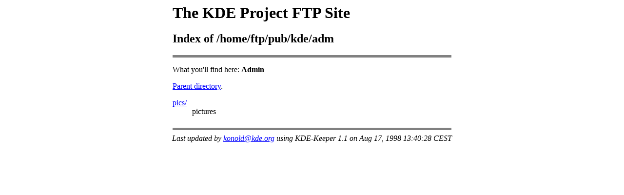

--- FILE ---
content_type: text/html
request_url: http://ftp.ring.gr.jp/pub/X/kde/adm/00INDEX.html
body_size: 1092
content:
<HTML>
<HEAD>
<META HTTP-EQUIV="Content-Type" CONTENT="text/html; charset=iso-8859-1">
<META NAME="Description" CONTENT="KDE FTP SITE DIRECTORY CONTENTS">
<META NAME="Keywords" CONTENT="KDE FTP SITE CONTENTS">
<TITLE>Directory Listing for: /home/ftp/pub/kde/adm </TITLE>
</HEAD>
<BODY TEXT="#000000" BGCOLOR="#FFFFFF" LINK="#0000FF">
<CENTER><TABLE BORDER=0 CELLSPACING=0 CELLPADDING=0 WIDTH="570" >
<TR VALIGN=TOP>
<TD>
<!-- This file generated by KDE-Keeper 1.1.  Do not edit by hand! -->
<!-- Your KDE Project Team ftpadmin@kde.org -->
<p>
<H1>The KDE Project FTP Site</H1><H2>Index of /home/ftp/pub/kde/adm</H2>
<p>
<HR WIDTH=570 SIZE=5 ALIGN=CENTER NOSHADE>
<p>
What you'll find here: <STRONG>Admin</STRONG><P>
<A HREF="../00INDEX.html">Parent directory</A>.<P><DL>
<DT><A HREF="pics/00INDEX.html">pics/</A>
<DD>pictures</DD>
</DL>
</TD>
</TR>
</TABLE></CENTER>
<CENTER>
<HR WIDTH=570 SIZE=5 ALIGN=CENTER NOSHADE>
<CENTER>
<ADDRESS>Last updated by <A HREF="mailto:ftpadmin@kde.org">konold@kde.org</A> using KDE-Keeper 1.1 on Aug 17, 1998 13:40:28 CEST</ADDRESS>
</CENTER>
</BODY></HTML>
